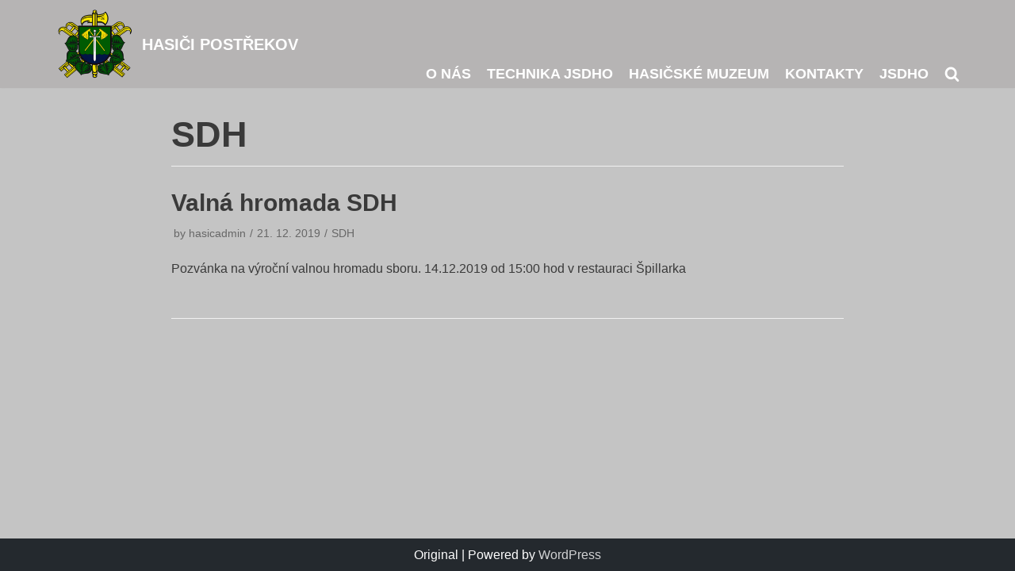

--- FILE ---
content_type: text/html; charset=UTF-8
request_url: http://www.hasicipostrekov.cz/category/sdh/
body_size: 8597
content:
<!DOCTYPE html>
<html lang="cs">

<head>
	<meta charset="UTF-8">
	<meta name="viewport" content="width=device-width, initial-scale=1, minimum-scale=1">
	<link rel="profile" href="http://gmpg.org/xfn/11">
		<title>SDH &#8211; HASIČI POSTŘEKOV</title>
<link rel='dns-prefetch' href='//kit.fontawesome.com' />
<link rel='dns-prefetch' href='//s.w.org' />
<link rel="alternate" type="application/rss+xml" title="HASIČI POSTŘEKOV &raquo; RSS zdroj" href="http://www.hasicipostrekov.cz/feed/" />
<link rel="alternate" type="application/rss+xml" title="HASIČI POSTŘEKOV &raquo; RSS komentářů" href="http://www.hasicipostrekov.cz/comments/feed/" />
<link rel="alternate" type="application/rss+xml" title="HASIČI POSTŘEKOV &raquo; RSS pro rubriku SDH" href="http://www.hasicipostrekov.cz/category/sdh/feed/" />
		<script type="text/javascript">
			window._wpemojiSettings = {"baseUrl":"https:\/\/s.w.org\/images\/core\/emoji\/12.0.0-1\/72x72\/","ext":".png","svgUrl":"https:\/\/s.w.org\/images\/core\/emoji\/12.0.0-1\/svg\/","svgExt":".svg","source":{"concatemoji":"http:\/\/www.hasicipostrekov.cz\/wp-includes\/js\/wp-emoji-release.min.js?ver=5.3.20"}};
			!function(e,a,t){var n,r,o,i=a.createElement("canvas"),p=i.getContext&&i.getContext("2d");function s(e,t){var a=String.fromCharCode;p.clearRect(0,0,i.width,i.height),p.fillText(a.apply(this,e),0,0);e=i.toDataURL();return p.clearRect(0,0,i.width,i.height),p.fillText(a.apply(this,t),0,0),e===i.toDataURL()}function c(e){var t=a.createElement("script");t.src=e,t.defer=t.type="text/javascript",a.getElementsByTagName("head")[0].appendChild(t)}for(o=Array("flag","emoji"),t.supports={everything:!0,everythingExceptFlag:!0},r=0;r<o.length;r++)t.supports[o[r]]=function(e){if(!p||!p.fillText)return!1;switch(p.textBaseline="top",p.font="600 32px Arial",e){case"flag":return s([127987,65039,8205,9895,65039],[127987,65039,8203,9895,65039])?!1:!s([55356,56826,55356,56819],[55356,56826,8203,55356,56819])&&!s([55356,57332,56128,56423,56128,56418,56128,56421,56128,56430,56128,56423,56128,56447],[55356,57332,8203,56128,56423,8203,56128,56418,8203,56128,56421,8203,56128,56430,8203,56128,56423,8203,56128,56447]);case"emoji":return!s([55357,56424,55356,57342,8205,55358,56605,8205,55357,56424,55356,57340],[55357,56424,55356,57342,8203,55358,56605,8203,55357,56424,55356,57340])}return!1}(o[r]),t.supports.everything=t.supports.everything&&t.supports[o[r]],"flag"!==o[r]&&(t.supports.everythingExceptFlag=t.supports.everythingExceptFlag&&t.supports[o[r]]);t.supports.everythingExceptFlag=t.supports.everythingExceptFlag&&!t.supports.flag,t.DOMReady=!1,t.readyCallback=function(){t.DOMReady=!0},t.supports.everything||(n=function(){t.readyCallback()},a.addEventListener?(a.addEventListener("DOMContentLoaded",n,!1),e.addEventListener("load",n,!1)):(e.attachEvent("onload",n),a.attachEvent("onreadystatechange",function(){"complete"===a.readyState&&t.readyCallback()})),(n=t.source||{}).concatemoji?c(n.concatemoji):n.wpemoji&&n.twemoji&&(c(n.twemoji),c(n.wpemoji)))}(window,document,window._wpemojiSettings);
		</script>
		<style type="text/css">
img.wp-smiley,
img.emoji {
	display: inline !important;
	border: none !important;
	box-shadow: none !important;
	height: 1em !important;
	width: 1em !important;
	margin: 0 .07em !important;
	vertical-align: -0.1em !important;
	background: none !important;
	padding: 0 !important;
}
</style>
	<link rel='stylesheet' id='wp-block-library-css'  href='http://www.hasicipostrekov.cz/wp-includes/css/dist/block-library/style.min.css?ver=5.3.20' type='text/css' media='all' />
<link rel='stylesheet' id='contact-form-7-css'  href='http://www.hasicipostrekov.cz/wp-content/plugins/contact-form-7/includes/css/styles.css?ver=5.1.6' type='text/css' media='all' />
<link rel='stylesheet' id='easy-facebook-likebox-plugin-styles-css'  href='http://www.hasicipostrekov.cz/wp-content/plugins/easy-facebook-likebox/easy-facebook-likebox/public/assets/css/public.css?ver=5.2.3' type='text/css' media='all' />
<link rel='stylesheet' id='easy-facebook-likebox-animate-css'  href='http://www.hasicipostrekov.cz/wp-content/plugins/easy-facebook-likebox/easy-facebook-likebox/public/assets/css/animate.css?ver=5.2.3' type='text/css' media='all' />
<link rel='stylesheet' id='easy-facebook-likebox-popup-styles-css'  href='http://www.hasicipostrekov.cz/wp-content/plugins/easy-facebook-likebox/easy-facebook-likebox/public/assets/popup/magnific-popup.css?ver=5.2.3' type='text/css' media='all' />
<link rel='stylesheet' id='ffwd_frontend-css'  href='http://www.hasicipostrekov.cz/wp-content/plugins/wd-facebook-feed/css/ffwd_frontend.css?ver=1.1.17' type='text/css' media='all' />
<link rel='stylesheet' id='ffwd_fonts-css'  href='http://www.hasicipostrekov.cz/wp-content/plugins/wd-facebook-feed/css/fonts.css?ver=1.1.17' type='text/css' media='all' />
<link rel='stylesheet' id='ffwd_mCustomScrollbar-css'  href='http://www.hasicipostrekov.cz/wp-content/plugins/wd-facebook-feed/css/jquery.mCustomScrollbar.css?ver=1.1.17' type='text/css' media='all' />
<link rel='stylesheet' id='neve-style-css'  href='http://www.hasicipostrekov.cz/wp-content/themes/neve/style.min.css?ver=2.5.4' type='text/css' media='all' />
<style id='neve-style-inline-css' type='text/css'>
body, .site-title{font-size:15px;line-height:1.6;letter-spacing:0px;}body, .site-title{font-weight:500;text-transform:none;}h1:not(.site-title), .single h1.entry-title{font-size:25px;}h1:not(.site-title), .single h1.entry-title{font-weight:800;}h1:not(.site-title), .single h1.entry-title{text-transform:none;}h1:not(.site-title), .single h1.entry-title{line-height:1.6;}h2{font-size:22px;}h2{font-weight:800;}h2{text-transform:none;}h2{line-height:1.6;}h3{font-size:20px;}h3{font-weight:800;}h3{text-transform:none;}h4{font-size:18px;}h4{font-weight:800;}h4{text-transform:none;}h5{font-size:16px;}h5{font-weight:800;}h5{text-transform:none;}h6{font-size:0.75em;}h6{font-weight:800;}h6{text-transform:none;}.container{max-width:748px;}a{color:#0366d6;}.nv-loader{border-color:#0366d6;}a:hover, a:focus{color:#005bf7;}body, .entry-title a, .entry-title a:hover, .entry-title a:focus{color:#3a3a3a;}.has-white-background-color{background-color:#ffffff!important;}.has-white-color{color:#ffffff!important;}.has-black-background-color{background-color:#000000!important;}.has-black-color{color:#000000!important;}.has-neve-button-color-background-color{background-color:#39b061!important;}.has-neve-button-color-color{color:#39b061!important;}.has-neve-link-color-background-color{background-color:#0366d6!important;}.has-neve-link-color-color{color:#0366d6!important;}.has-neve-link-hover-color-background-color{background-color:#005bf7!important;}.has-neve-link-hover-color-color{color:#005bf7!important;}.has-neve-text-color-background-color{background-color:#3a3a3a!important;}.has-neve-text-color-color{color:#3a3a3a!important;}.nv-tags-list a{color:#a10303;}.nv-tags-list a{border-color:#a10303;} .button.button-primary, button, input[type=button], .btn, input[type="submit"], /* Buttons in navigation */ ul[id^="nv-primary-navigation"] li.button.button-primary > a, .menu li.button.button-primary > a{background-color:#a10303;} .button.button-primary, button, input[type=button], .btn, input[type="submit"], /* Buttons in navigation */ ul[id^="nv-primary-navigation"] li.button.button-primary > a, .menu li.button.button-primary > a{color:#ffffff;}.nv-tags-list a:hover{border-color:#0366d6;} .button.button-primary:hover, .nv-tags-list a:hover, ul[id^="nv-primary-navigation"] li.button.button-primary > a:hover, .menu li.button.button-primary > a:hover{background-color:#0366d6;} .button.button-primary:hover, .nv-tags-list a:hover, ul[id^="nv-primary-navigation"] li.button.button-primary > a:hover, .menu li.button.button-primary > a:hover{color:#ffffff;}.button.button-primary, button, input[type=button], .btn, input[type="submit"]:not(.search-submit), /* Buttons in navigation */ ul[id^="nv-primary-navigation"] li.button.button-primary > a, .menu li.button.button-primary > a{border-radius:3px;} .button.button-secondary, #comments input[type="submit"]{color:#676767;}.button.button-secondary, #comments input[type="submit"]{border-color:#676767;} .button.button-secondary:hover, #comments input[type="submit"]:hover{color:#676767;}.button.button-secondary:hover, #comments input[type="submit"]:hover{border-color:#676767;}.button.button-secondary, #comments input[type="submit"]{border-radius:3px;}.button.button-secondary, #comments input[type="submit"]{border:1px solid;border-width:1px;}@media(min-width: 576px){body, .site-title{font-size:16px;line-height:1.6;letter-spacing:0px;}h1:not(.site-title), .single h1.entry-title{font-size:30px;}h1:not(.site-title), .single h1.entry-title{line-height:1.6;}h2{font-size:22px;}h2{line-height:1.6;}h3{font-size:18px;}h4{font-size:16px;}h5{font-size:14px;}h6{font-size:0.75em;}.container{max-width:992px;}}@media(min-width: 960px){body, .site-title{font-size:16px;line-height:1.6;letter-spacing:0px;}h1:not(.site-title), .single h1.entry-title{font-size:45px;}h1:not(.site-title), .single h1.entry-title{line-height:1.6;}h2{font-size:30px;}h2{line-height:1.7;}h3{font-size:23px;}h4{font-size:18px;}h5{font-size:16px;}h6{font-size:14px;}.container{max-width:1170px;}.neve-main > .archive-container .nv-index-posts.col{max-width:75%;}.neve-main > .archive-container .nv-sidebar-wrap{max-width:25%;}.caret-wrap{border-color:transparent;}}.hfg_header .header-top-inner,.hfg_header .header-top-inner.dark-mode,.hfg_header .header-top-inner.light-mode { } @media (max-width: 576px) { .header-main-inner { height: auto; } .builder-item--logo .site-logo img { max-width: 120px; } .builder-item--logo .site-logo { padding-top: 10px; padding-right: 0px; padding-bottom: 10px; padding-left: 0px; } .builder-item--logo { margin-top: 0px; margin-right: 0px; margin-bottom: 0px; margin-left: 0px; } .builder-item--nav-icon .navbar-toggle { padding-top: 10px; padding-right: 15px; padding-bottom: 10px; padding-left: 15px; } .builder-item--nav-icon { margin-top: 0px; margin-right: 0px; margin-bottom: 0px; margin-left: 0px; } .builder-item--primary-menu li > a { font-size: 1em; line-height: 1.6; letter-spacing: 0px; } .builder-item--primary-menu li > a svg { height: 1em; width: 1em; } .builder-item--primary-menu { padding-top: 0px; padding-right: 0px; padding-bottom: 0px; padding-left: 0px; margin-top: 0px; margin-right: 0px; margin-bottom: 0px; margin-left: 0px; } .builder-item--button_base > .component-wrap > .button.button-primary:first-child { padding-top: 8px; padding-right: 12px; padding-bottom: 8px; padding-left: 12px; } .builder-item--button_base { margin-top: 0px; margin-right: 0px; margin-bottom: 0px; margin-left: 0px; } .builder-item--custom_html { font-size: 1em; line-height: 1.6; letter-spacing: 0px; padding-top: 0px; padding-right: 0px; padding-bottom: 0px; padding-left: 0px; margin-top: 0px; margin-right: 0px; margin-bottom: 0px; margin-left: 0px; } .builder-item--custom_html svg { height: 1em; width: 1em; } .builder-item--header_search { padding-top: 0px; padding-right: 0px; padding-bottom: 0px; padding-left: 0px; margin-top: 0px; margin-right: 0px; margin-bottom: 0px; margin-left: 0px; } .builder-item--header_search_responsive { padding-top: 0px; padding-right: 10px; padding-bottom: 0px; padding-left: 10px; margin-top: 0px; margin-right: 0px; margin-bottom: 0px; margin-left: 0px; } .builder-item--secondary-menu #secondary-menu li > a { font-size: 1em; line-height: 1.6; letter-spacing: 0px; } .builder-item--secondary-menu #secondary-menu li > a svg { height: 1em; width: 1em; } .builder-item--secondary-menu { padding-top: 0px; padding-right: 0px; padding-bottom: 0px; padding-left: 0px; margin-top: 0px; margin-right: 0px; margin-bottom: 0px; margin-left: 0px; } .builder-item--footer-one-widgets { padding-top: 0px; padding-right: 0px; padding-bottom: 0px; padding-left: 0px; margin-top: 0px; margin-right: 0px; margin-bottom: 0px; margin-left: 0px; } .builder-item--footer-two-widgets { padding-top: 0px; padding-right: 0px; padding-bottom: 0px; padding-left: 0px; margin-top: 0px; margin-right: 0px; margin-bottom: 0px; margin-left: 0px; } .builder-item--footer-three-widgets { padding-top: 0px; padding-right: 0px; padding-bottom: 0px; padding-left: 0px; margin-top: 0px; margin-right: 0px; margin-bottom: 0px; margin-left: 0px; } .builder-item--footer-four-widgets { padding-top: 0px; padding-right: 0px; padding-bottom: 0px; padding-left: 0px; margin-top: 0px; margin-right: 0px; margin-bottom: 0px; margin-left: 0px; } .builder-item--footer-menu li > a { font-size: 1em; line-height: 1.6; letter-spacing: 0px; } .builder-item--footer-menu li > a svg { height: 1em; width: 1em; } .builder-item--footer-menu { padding-top: 0px; padding-right: 0px; padding-bottom: 0px; padding-left: 0px; margin-top: 0px; margin-right: 0px; margin-bottom: 0px; margin-left: 0px; } .builder-item--footer_copyright { font-size: 1em; line-height: 1.6; letter-spacing: 0px; padding-top: 0px; padding-right: 0px; padding-bottom: 0px; padding-left: 0px; margin-top: 0px; margin-right: 0px; margin-bottom: 0px; margin-left: 0px; } .builder-item--footer_copyright svg { height: 1em; width: 1em; } } @media (min-width: 576px) { .header-main-inner { height: auto; } .builder-item--logo .site-logo img { max-width: 120px; } .builder-item--logo .site-logo { padding-top: 10px; padding-right: 0px; padding-bottom: 10px; padding-left: 0px; } .builder-item--logo { margin-top: 0px; margin-right: 0px; margin-bottom: 0px; margin-left: 0px; } .builder-item--nav-icon .navbar-toggle { padding-top: 10px; padding-right: 15px; padding-bottom: 10px; padding-left: 15px; } .builder-item--nav-icon { margin-top: 0px; margin-right: 0px; margin-bottom: 0px; margin-left: 0px; } .builder-item--primary-menu li > a { font-size: 1em; line-height: 1.6; letter-spacing: 0px; } .builder-item--primary-menu li > a svg { height: 1em; width: 1em; } .builder-item--primary-menu { padding-top: 0px; padding-right: 0px; padding-bottom: 0px; padding-left: 0px; margin-top: 0px; margin-right: 0px; margin-bottom: 0px; margin-left: 0px; } .builder-item--button_base > .component-wrap > .button.button-primary:first-child { padding-top: 8px; padding-right: 12px; padding-bottom: 8px; padding-left: 12px; } .builder-item--button_base { margin-top: 0px; margin-right: 0px; margin-bottom: 0px; margin-left: 0px; } .builder-item--custom_html { font-size: 1em; line-height: 1.6; letter-spacing: 0px; padding-top: 0px; padding-right: 0px; padding-bottom: 0px; padding-left: 0px; margin-top: 0px; margin-right: 0px; margin-bottom: 0px; margin-left: 0px; } .builder-item--custom_html svg { height: 1em; width: 1em; } .builder-item--header_search { padding-top: 0px; padding-right: 0px; padding-bottom: 0px; padding-left: 0px; margin-top: 0px; margin-right: 0px; margin-bottom: 0px; margin-left: 0px; } .builder-item--header_search_responsive { padding-top: 0px; padding-right: 10px; padding-bottom: 0px; padding-left: 10px; margin-top: 0px; margin-right: 0px; margin-bottom: 0px; margin-left: 0px; } .builder-item--secondary-menu #secondary-menu li > a { font-size: 1em; line-height: 1.6; letter-spacing: 0px; } .builder-item--secondary-menu #secondary-menu li > a svg { height: 1em; width: 1em; } .builder-item--secondary-menu { padding-top: 0px; padding-right: 0px; padding-bottom: 0px; padding-left: 0px; margin-top: 0px; margin-right: 0px; margin-bottom: 0px; margin-left: 0px; } .builder-item--footer-one-widgets { padding-top: 0px; padding-right: 0px; padding-bottom: 0px; padding-left: 0px; margin-top: 0px; margin-right: 0px; margin-bottom: 0px; margin-left: 0px; } .builder-item--footer-two-widgets { padding-top: 0px; padding-right: 0px; padding-bottom: 0px; padding-left: 0px; margin-top: 0px; margin-right: 0px; margin-bottom: 0px; margin-left: 0px; } .builder-item--footer-three-widgets { padding-top: 0px; padding-right: 0px; padding-bottom: 0px; padding-left: 0px; margin-top: 0px; margin-right: 0px; margin-bottom: 0px; margin-left: 0px; } .builder-item--footer-four-widgets { padding-top: 0px; padding-right: 0px; padding-bottom: 0px; padding-left: 0px; margin-top: 0px; margin-right: 0px; margin-bottom: 0px; margin-left: 0px; } .builder-item--footer-menu li > a { font-size: 1em; line-height: 1.6; letter-spacing: 0px; } .builder-item--footer-menu li > a svg { height: 1em; width: 1em; } .builder-item--footer-menu { padding-top: 0px; padding-right: 0px; padding-bottom: 0px; padding-left: 0px; margin-top: 0px; margin-right: 0px; margin-bottom: 0px; margin-left: 0px; } .builder-item--footer_copyright { font-size: 1em; line-height: 1.6; letter-spacing: 0px; padding-top: 0px; padding-right: 0px; padding-bottom: 0px; padding-left: 0px; margin-top: 0px; margin-right: 0px; margin-bottom: 0px; margin-left: 0px; } .builder-item--footer_copyright svg { height: 1em; width: 1em; } } @media (min-width: 961px) { .header-main-inner { height: 111px; } .builder-item--logo .site-logo img { max-width: 99px; } .builder-item--logo .site-logo { padding-top: 10px; padding-right: 0px; padding-bottom: 10px; padding-left: 0px; } .builder-item--logo { margin-top: 0px; margin-right: 0px; margin-bottom: 0px; margin-left: 0px; } .builder-item--nav-icon .navbar-toggle { padding-top: 10px; padding-right: 15px; padding-bottom: 10px; padding-left: 15px; } .builder-item--nav-icon { margin-top: 0px; margin-right: 0px; margin-bottom: 0px; margin-left: 0px; } .builder-item--primary-menu li > a { font-size: 1.1em; line-height: 1.6; letter-spacing: 0px; } .builder-item--primary-menu li > a svg { height: 1.1em; width: 1.1em; } .builder-item--primary-menu { padding-top: 10%; padding-right: 0%; padding-bottom: 0%; padding-left: 5%; margin-top: 0px; margin-right: 0px; margin-bottom: 0px; margin-left: 0px; } .builder-item--button_base > .component-wrap > .button.button-primary:first-child { padding-top: 8px; padding-right: 12px; padding-bottom: 8px; padding-left: 12px; } .builder-item--button_base { margin-top: 0px; margin-right: 0px; margin-bottom: 0px; margin-left: 0px; } .builder-item--custom_html { font-size: 1em; line-height: 1.6; letter-spacing: 0px; padding-top: 0px; padding-right: 0px; padding-bottom: 0px; padding-left: 0px; margin-top: 0px; margin-right: 0px; margin-bottom: 0px; margin-left: 0px; } .builder-item--custom_html svg { height: 1em; width: 1em; } .builder-item--header_search { padding-top: 0px; padding-right: 0px; padding-bottom: 0px; padding-left: 0px; margin-top: 0px; margin-right: 0px; margin-bottom: 0px; margin-left: 0px; } .builder-item--header_search_responsive { padding-top: 0px; padding-right: 10px; padding-bottom: 0px; padding-left: 10px; margin-top: 0px; margin-right: 0px; margin-bottom: 0px; margin-left: 0px; } .builder-item--secondary-menu #secondary-menu li > a { font-size: 1em; line-height: 1.6; letter-spacing: 0px; } .builder-item--secondary-menu #secondary-menu li > a svg { height: 1em; width: 1em; } .builder-item--secondary-menu { padding-top: 0px; padding-right: 0px; padding-bottom: 0px; padding-left: 0px; margin-top: 0px; margin-right: 0px; margin-bottom: 0px; margin-left: 0px; } .builder-item--footer-one-widgets { padding-top: 0px; padding-right: 0px; padding-bottom: 0px; padding-left: 0px; margin-top: 0px; margin-right: 0px; margin-bottom: 0px; margin-left: 0px; } .builder-item--footer-two-widgets { padding-top: 0px; padding-right: 0px; padding-bottom: 0px; padding-left: 0px; margin-top: 0px; margin-right: 0px; margin-bottom: 0px; margin-left: 0px; } .builder-item--footer-three-widgets { padding-top: 0px; padding-right: 0px; padding-bottom: 0px; padding-left: 0px; margin-top: 0px; margin-right: 0px; margin-bottom: 0px; margin-left: 0px; } .builder-item--footer-four-widgets { padding-top: 0px; padding-right: 0px; padding-bottom: 0px; padding-left: 0px; margin-top: 0px; margin-right: 0px; margin-bottom: 0px; margin-left: 0px; } .builder-item--footer-menu li > a { font-size: 1em; line-height: 1.6; letter-spacing: 0px; } .builder-item--footer-menu li > a svg { height: 1em; width: 1em; } .builder-item--footer-menu { padding-top: 0px; padding-right: 0px; padding-bottom: 0px; padding-left: 0px; margin-top: 0px; margin-right: 0px; margin-bottom: 0px; margin-left: 0px; } .builder-item--footer_copyright { font-size: 1em; line-height: 1.6; letter-spacing: 0px; padding-top: 0px; padding-right: 0px; padding-bottom: 0px; padding-left: 0px; margin-top: 0px; margin-right: 0px; margin-bottom: 0px; margin-left: 0px; } .builder-item--footer_copyright svg { height: 1em; width: 1em; } } .hfg_header .header-main-inner,.hfg_header .header-main-inner.dark-mode,.hfg_header .header-main-inner.light-mode { background-color: #b6b4b4; } .hfg_header .header-bottom-inner,.hfg_header .header-bottom-inner.dark-mode,.hfg_header .header-bottom-inner.light-mode { } .hfg_header .header-menu-sidebar .header-menu-sidebar-bg,.hfg_header .header-menu-sidebar .header-menu-sidebar-bg.dark-mode,.hfg_header .header-menu-sidebar .header-menu-sidebar-bg.light-mode { } .builder-item--nav-icon .navbar-toggle { border-radius: 3px; border: 1px solid; } .builder-item--primary-menu .nav-menu-primary > .primary-menu-ul li:not(.woocommerce-mini-cart-item) > a, .builder-item--primary-menu .nav-menu-primary > .primary-menu-ul li > a .caret-wrap .caret { color: #ffffff; } .builder-item--primary-menu .nav-menu-primary > .primary-menu-ul li:not(.woocommerce-mini-cart-item) > a:after { background-color: #0366d6; } .builder-item--primary-menu .nav-menu-primary > .primary-menu-ul li:not(.woocommerce-mini-cart-item):hover > a,.builder-item--primary-menu .nav-menu-primary > .primary-menu-ul li:hover > a > .caret-wrap .caret { color: #0366d6; } .builder-item--primary-menu .nav-menu-primary > .primary-menu-ul li.current-menu-item a, .builder-item--primary-menu .nav-menu-primary > .primary-menu-ul li.current-menu-item a .caret-wrap .caret { color: #0366d6; } .builder-item--primary-menu li > a { font-weight: 700; text-transform: uppercase; } .builder-item--button_base > .component-wrap > .button.button-primary:first-child { border-radius: 3px; } .builder-item--custom_html { font-weight: 500; text-transform: none; } .builder-item--header_search_responsive .nv-search > svg { width: 15px; height: 15px; } .builder-item--secondary-menu #secondary-menu li > a { font-weight: 500; text-transform: none; } .footer-top-inner,.footer-top-inner.dark-mode,.footer-top-inner.light-mode { } .footer-bottom-inner,.footer-bottom-inner.dark-mode,.footer-bottom-inner.light-mode { } .builder-item--footer-menu li > a { font-weight: 500; text-transform: none; } .builder-item--footer_copyright { font-weight: 500; text-transform: none; } 
</style>
<link rel='stylesheet' id='esf-fonts-css'  href='http://www.hasicipostrekov.cz/wp-content/plugins/easy-facebook-likebox/assets/css/esf-custom-fonts.css?ver=5.3.20' type='text/css' media='all' />
<link rel='stylesheet' id='font-awesome.min-css'  href='http://www.hasicipostrekov.cz/wp-content/plugins/easy-facebook-likebox//my-instagram-feed/assets/css/font-awesome.min.css?ver=5.3.20' type='text/css' media='all' />
<link rel='stylesheet' id='mif_style-css'  href='http://www.hasicipostrekov.cz/wp-content/plugins/easy-facebook-likebox//my-instagram-feed/assets/css/mif_style.css?ver=5.3.20' type='text/css' media='all' />
<script type='text/javascript' src='http://www.hasicipostrekov.cz/wp-includes/js/jquery/jquery.js?ver=1.12.4-wp'></script>
<script type='text/javascript' src='http://www.hasicipostrekov.cz/wp-includes/js/jquery/jquery-migrate.min.js?ver=1.4.1'></script>
<script type='text/javascript' src='http://www.hasicipostrekov.cz/wp-content/plugins/easy-facebook-likebox/easy-facebook-likebox/public/assets/popup/jquery.magnific-popup.min.js?ver=5.2.3'></script>
<script type='text/javascript' src='http://www.hasicipostrekov.cz/wp-content/plugins/easy-facebook-likebox/easy-facebook-likebox/public/assets/js/jquery.cookie.js?ver=5.2.3'></script>
<script type='text/javascript'>
/* <![CDATA[ */
var public_ajax = {"ajax_url":"http:\/\/www.hasicipostrekov.cz\/wp-admin\/admin-ajax.php","efbl_is_fb_pro":""};
/* ]]> */
</script>
<script type='text/javascript' src='http://www.hasicipostrekov.cz/wp-content/plugins/easy-facebook-likebox/easy-facebook-likebox/public/assets/js/public.js?ver=5.2.3'></script>
<script type='text/javascript'>
/* <![CDATA[ */
var ffwd_frontend_text = {"comment_reply":"Reply","view":"View","more_comments":"more comments","year":"year","years":"years","hour":"hour","hours":"hours","months":"months","month":"month","weeks":"weeks","week":"week","days":"days","day":"day","minutes":"minutes","minute":"minute","seconds":"seconds","second":"second","ago":"ago","ajax_url":"http:\/\/www.hasicipostrekov.cz\/wp-admin\/admin-ajax.php","and":"and","others":"others"};
/* ]]> */
</script>
<script type='text/javascript' src='http://www.hasicipostrekov.cz/wp-content/plugins/wd-facebook-feed/js/ffwd_frontend.js?ver=1.1.17'></script>
<script type='text/javascript' src='http://www.hasicipostrekov.cz/wp-content/plugins/wd-facebook-feed/js/jquery.mobile.js?ver=1.1.17'></script>
<script type='text/javascript' src='http://www.hasicipostrekov.cz/wp-content/plugins/wd-facebook-feed/js/jquery.mCustomScrollbar.concat.min.js?ver=1.1.17'></script>
<script type='text/javascript' src='http://www.hasicipostrekov.cz/wp-content/plugins/wd-facebook-feed/js/jquery.fullscreen-0.4.1.js?ver=0.4.1'></script>
<script type='text/javascript'>
/* <![CDATA[ */
var ffwd_objectL10n = {"ffwd_field_required":"field is required.","ffwd_mail_validation":"This is not a valid email address.","ffwd_search_result":"There are no images matching your search."};
/* ]]> */
</script>
<script type='text/javascript' src='http://www.hasicipostrekov.cz/wp-content/plugins/wd-facebook-feed/js/ffwd_gallery_box.js?ver=1.1.17'></script>
<script type='text/javascript' src='https://kit.fontawesome.com/aab9a11966.js?ver=5.3.20'></script>
<script type='text/javascript'>
/* <![CDATA[ */
var mif = {"ajax_url":"http:\/\/www.hasicipostrekov.cz\/wp-admin\/admin-ajax.php","version":"free"};
/* ]]> */
</script>
<script type='text/javascript' src='http://www.hasicipostrekov.cz/wp-content/plugins/easy-facebook-likebox//my-instagram-feed/assets/js/mif-custom.js?ver=1'></script>
<link rel='https://api.w.org/' href='http://www.hasicipostrekov.cz/wp-json/' />
<link rel="EditURI" type="application/rsd+xml" title="RSD" href="http://www.hasicipostrekov.cz/xmlrpc.php?rsd" />
<link rel="wlwmanifest" type="application/wlwmanifest+xml" href="http://www.hasicipostrekov.cz/wp-includes/wlwmanifest.xml" /> 
<meta name="generator" content="WordPress 5.3.20" />
<style type="text/css">.recentcomments a{display:inline !important;padding:0 !important;margin:0 !important;}</style><style type="text/css"> .mif_wrap .feed_type_video  .video_icon { background-image:url( http://www.hasicipostrekov.cz/wp-includes/js/mediaelement/mejs-controls.svg); } .mif_wrap.mif_skin_65 .mif_feeds_holder .mif_grid_layout  { width: calc(92% / 3); } .mif_wrap.mif_skin_65 .mif_feeds_holder .mif_grid_layout { height: 317px; } .mif_wrap.mif_skin_65 .mif_header_main { display: none; } .mif_wrap.mif_skin_65 .mif_posts { display: block; } .mif_wrap.mif_skin_65 .mif_followers { display: block; } .mif_wrap.mif_skin_65 .mif_bio { display: block; } .mif_wrap.mif_skin_65 .mif_follow_btn { display: inline-block; } .mif_wrap.mif_skin_65 .mif_load_feeds { display: inline-block; } .mif_wrap.mif_skin_65 .mif_dp_wrap { display: block; } .mif_wrap.mif_skin_65 .mif_header_main .mif_header_title { font-size: 16px; } .mif_wrap.mif_skin_65 .mif_header_main .mif_posts,.mif_wrap.mif_skin_65 .mif_header_main .mif_followers { font-size: 16px; } .mif_wrap.mif_skin_65 .mif_bio { font-size: 14px; }.mif_wrap.mif_skin_65 .mif_header_main { background-color: #fff; } .mif_wrap.mif_skin_65 .mif_header_main, .mif_wrap.mif_skin_65 .mif_header_main .mif_posts, .mif_wrap.mif_skin_65 .mif_header_main .mif_followers, .mif_wrap.mif_skin_65 .mif_header_main .mif_bio, .mif_wrap.mif_skin_65 .mif_header_main .mif_header_title { color: #000; } .mif_wrap.mif_skin_65 .mif_fulls .icon, .mif_wrap.mif_skin_65 .mif_single:hover .mif_fulls .icon,
                 .mif_wrap.mif_skin_65 .mif_feed_popup .icon{ color: #fff!important; } .mif_wrap.mif_skin_65 .mif_single .mif_overlay, .mif_wrap.mif_skin_65 .mif_single .mif_fulls{ background-color: rgba(0,0,0,0.5); } .mif_wrap.mif_skin_65 .mif_single { margin-top: 5px; } .mif_wrap.mif_skin_65 .mif_single { margin-bottom: 5px; } .mif_wrap.mif_skin_65 .mif_single { margin-left: 5px; } .mif_wrap.mif_skin_65 .mif_single { margin-right: 5px; } .mif_wrap.mif_skin_65 .mif_fulls .icon { color: #fff; }</style><style type="text/css"> .efbl_feed_wraper.efbl_skin_69 .efbl_header { display: none; } .efbl_feed_wraper.efbl_skin_69 .efbl_header_meta .efbl_header_title { font-size: 16px; } .efbl_feed_wraper.efbl_skin_69  .efbl_likes,  .efbl_feed_wraper.efbl_skin_69  .efbl_story_meta .efbl_story_lnc_holder  .efbl_all_likes_wrap { display: inline-block; } .efbl_feed_wraper.efbl_skin_69  .efbl_shares { display: inline-block; } .efbl_feed_wraper.efbl_skin_69   .efbl_comments { display: inline-block; } .efbl_feed_wraper.efbl_skin_69 .mif_follow_btn { display: none; } .efbl_feed_wraper.efbl_skin_69 .efbl_fb_story#efblcf .efbl_story_text { display: block; } .efbl_feed_wraper.efbl_skin_69 .efbl_header .mif_header_title { font-size: 16px; } .efbl_feed_wraper.efbl_skin_69 .efbl_header .mif_posts,.efbl_feed_wraper.efbl_skin_69 .efbl_header .mif_followers { font-size: 16px; }.efbl_feed_wraper.efbl_skin_69 .efbl_header { background-color: transparent; } .efbl_feed_wraper.efbl_skin_69 .efbl_header, .efbl_feed_wraper.efbl_skin_69 .efbl_header .mif_posts, .efbl_feed_wraper.efbl_skin_69 .efbl_header .mif_followers, .efbl_feed_wraper.efbl_skin_69 .efbl_header .mif_bio, .efbl_feed_wraper.efbl_skin_69 .efbl_header .mif_header_title { color: #000; } .efbl_feed_wraper.efbl_skin_69 .efbl_read_more_link a { color: #000; } .efbl_feed_wraper.efbl_skin_69 .efbl_fb_story { background-color: transparent !important; } .efbl_feed_wraper.efbl_skin_69 .efbl_fb_story#efblcf { padding-top: 0px; } .efbl_feed_wraper.efbl_skin_69 .efbl_fb_story#efblcf {padding-bottom: 0px; } .efbl_feed_wraper.efbl_skin_69 .efbl_fb_story#efblcf { padding-left: 0px; } .efbl_feed_wraper.efbl_skin_69 .efbl_fb_story#efblcf {padding-right: 0px; } .efbl_feed_wraper.efbl_skin_69 .efbl_fb_story#efblcf { margin-top: 0px; } .efbl_feed_wraper.efbl_skin_69 .efbl_fb_story#efblcf { margin-bottom: 20px; } .efbl_feed_wraper.efbl_skin_69 .efbl_fb_story#efblcf { margin-left: 0px; } .efbl_feed_wraper.efbl_skin_69 .efbl_fb_story#efblcf {margin-right: 0px; } .efbl_feed_wraper.efbl_skin_67 .efbl_header { display: none; } .efbl_feed_wraper.efbl_skin_67 .efbl_header_meta .efbl_header_title { font-size: 16px; } .efbl_feed_wraper.efbl_skin_67  .efbl_likes,  .efbl_feed_wraper.efbl_skin_67  .efbl_story_meta .efbl_story_lnc_holder  .efbl_all_likes_wrap { display: inline-block; } .efbl_feed_wraper.efbl_skin_67  .efbl_shares { display: inline-block; } .efbl_feed_wraper.efbl_skin_67   .efbl_comments { display: inline-block; } .efbl_feed_wraper.efbl_skin_67 .mif_follow_btn { display: none; } .efbl_feed_wraper.efbl_skin_67 .efbl_fb_story#efblcf .efbl_story_text { display: block; } .efbl_feed_wraper.efbl_skin_67 .efbl_header .mif_header_title { font-size: 16px; } .efbl_feed_wraper.efbl_skin_67 .efbl_header .mif_posts,.efbl_feed_wraper.efbl_skin_67 .efbl_header .mif_followers { font-size: 16px; }.efbl_feed_wraper.efbl_skin_67 .efbl_header { background-color: transparent; } .efbl_feed_wraper.efbl_skin_67 .efbl_header, .efbl_feed_wraper.efbl_skin_67 .efbl_header .mif_posts, .efbl_feed_wraper.efbl_skin_67 .efbl_header .mif_followers, .efbl_feed_wraper.efbl_skin_67 .efbl_header .mif_bio, .efbl_feed_wraper.efbl_skin_67 .efbl_header .mif_header_title { color: #000; } .efbl_feed_wraper.efbl_skin_67 .efbl_read_more_link a { color: #000; } .efbl_feed_wraper.efbl_skin_67 .efbl_fb_story { background-color: transparent !important; } .efbl_feed_wraper.efbl_skin_67 .efbl_fb_story#efblcf { padding-top: 0px; } .efbl_feed_wraper.efbl_skin_67 .efbl_fb_story#efblcf {padding-bottom: 0px; } .efbl_feed_wraper.efbl_skin_67 .efbl_fb_story#efblcf { padding-left: 0px; } .efbl_feed_wraper.efbl_skin_67 .efbl_fb_story#efblcf {padding-right: 0px; } .efbl_feed_wraper.efbl_skin_67 .efbl_fb_story#efblcf { margin-top: 0px; } .efbl_feed_wraper.efbl_skin_67 .efbl_fb_story#efblcf { margin-bottom: 20px; } .efbl_feed_wraper.efbl_skin_67 .efbl_fb_story#efblcf { margin-left: 0px; } .efbl_feed_wraper.efbl_skin_67 .efbl_fb_story#efblcf {margin-right: 0px; } .efbl_feed_wraper.efbl_skin_68 .efbl_header { display: none; } .efbl_feed_wraper.efbl_skin_68 .efbl_header_meta .efbl_header_title { font-size: 16px; } .efbl_feed_wraper.efbl_skin_68  .efbl_likes,  .efbl_feed_wraper.efbl_skin_68  .efbl_story_meta .efbl_story_lnc_holder  .efbl_all_likes_wrap { display: inline-block; } .efbl_feed_wraper.efbl_skin_68  .efbl_shares { display: inline-block; } .efbl_feed_wraper.efbl_skin_68   .efbl_comments { display: inline-block; } .efbl_feed_wraper.efbl_skin_68 .mif_follow_btn { display: none; } .efbl_feed_wraper.efbl_skin_68 .efbl_fb_story#efblcf .efbl_story_text { display: block; } .efbl_feed_wraper.efbl_skin_68 .efbl_header .mif_header_title { font-size: 16px; } .efbl_feed_wraper.efbl_skin_68 .efbl_header .mif_posts,.efbl_feed_wraper.efbl_skin_68 .efbl_header .mif_followers { font-size: 16px; }.efbl_feed_wraper.efbl_skin_68 .efbl_header { background-color: transparent; } .efbl_feed_wraper.efbl_skin_68 .efbl_header, .efbl_feed_wraper.efbl_skin_68 .efbl_header .mif_posts, .efbl_feed_wraper.efbl_skin_68 .efbl_header .mif_followers, .efbl_feed_wraper.efbl_skin_68 .efbl_header .mif_bio, .efbl_feed_wraper.efbl_skin_68 .efbl_header .mif_header_title { color: #000; } .efbl_feed_wraper.efbl_skin_68 .efbl_read_more_link a { color: #000; } .efbl_feed_wraper.efbl_skin_68 .efbl_fb_story { background-color: transparent !important; } .efbl_feed_wraper.efbl_skin_68 .efbl_fb_story#efblcf { padding-top: 0px; } .efbl_feed_wraper.efbl_skin_68 .efbl_fb_story#efblcf {padding-bottom: 0px; } .efbl_feed_wraper.efbl_skin_68 .efbl_fb_story#efblcf { padding-left: 0px; } .efbl_feed_wraper.efbl_skin_68 .efbl_fb_story#efblcf {padding-right: 0px; } .efbl_feed_wraper.efbl_skin_68 .efbl_fb_story#efblcf { margin-top: 0px; } .efbl_feed_wraper.efbl_skin_68 .efbl_fb_story#efblcf { margin-bottom: 20px; } .efbl_feed_wraper.efbl_skin_68 .efbl_fb_story#efblcf { margin-left: 0px; } .efbl_feed_wraper.efbl_skin_68 .efbl_fb_story#efblcf {margin-right: 0px; }</style><style type="text/css" id="custom-background-css">
body.custom-background { background-color: #c4c4c4; }
</style>
			<style type="text/css" id="wp-custom-css">
			








 Historie Muzea hasičské techniky v Postřekově se začala psát v roce 1999, kdy se v rámci příprav na 105. výročí založení našeho sboru začala v hlavách několika místních nadšenců (nejen z řad našeho sboru) rodit myšlenka na založení muzea. V té době už sbor disponoval historickou motorovou stříkačkou firmy Stratílek. Slovo dalo slovo a netrvalo dlouho a během krátké doby se podařilo shromáždit několik dalších exponátů, které tak vytvořily základ celé expozice (pozn.: naši veteráni se s některými z nich dodnes zúčastňují hasičských soutěží). Nikdo netušil, že sbírka zanedlouho přesáhne hranice domažlického okresu a dokonce i kraje. Většinu exponátů získalo muzeum darem nebo za symbolický finanční obnos, část exponátů byla do muzea zapůjčena. 







 V současné době sídlí muzeum ve dvou budovách – staré hasičské zbrojnici, kde je umístěna expozice ručních stříkaček a v budově bývalé kotelny základní školy. Zde jsou k vidění motorové stříkačky a hasičská výzbroj. Sbírky aktuálně zahrnují 24 motorových stříkaček, 6 stříkaček rOtevírací doba: po telefonické dohoděučních (z toho 3 tažené koňmi), jednu stříkačku parní a tři hasičské automobily. (většina techniky je plně funkční). K vidění jsou také další součásti historické hasičské výstroje a výzbroje.    



















Otevírací doba: po telefonické dohodě



tel.: +420 732 509 319



tel.: +420 ...........



info (zavinac) hasicipostrekov.cz








		</style>
		</head>

<body class="archive category category-sdh category-4 custom-background wp-custom-logo nv-sidebar-full-width menu_sidebar_slide_left elementor-default" >
<div class="wrapper">
	<header class="header" role="banner">
		<a class="neve-skip-link show-on-focus" href="#content" tabindex="0">
			Skip to content		</a>
		<div id="header-grid"  class="hfg_header site-header">
	
<nav class="header--row header-main hide-on-mobile hide-on-tablet layout-full-contained nv-navbar header--row"
	data-row-id="main" data-show-on="desktop">

	<div
		class="header--row-inner header-main-inner dark-mode">
		<div class="container">
			<div
				class="row row--wrapper"
				data-section="hfg_header_layout_main" >
				<div class="builder-item hfg-item-first col-4 col-md-4 col-sm-4 hfg-item-left"><div class="item--inner builder-item--logo"
		data-section="title_tagline"
		data-item-id="logo">
	<div class="site-logo">
	<a class="brand" href="http://www.hasicipostrekov.cz/" title="HASIČI POSTŘEKOV"
			aria-label="HASIČI POSTŘEKOV">
		<div class="title-with-logo"><img src="http://www.hasicipostrekov.cz/wp-content/uploads/2019/12/cropped-SDH_znak-6.png" alt=""><div class="nv-title-tagline-wrap"><p class="site-title">HASIČI POSTŘEKOV</p></div></div>	</a>
</div>

	</div>

</div><div class="builder-item hfg-item-last col-8 col-md-8 col-sm-8 hfg-item-right"><div class="item--inner builder-item--primary-menu has_menu"
		data-section="header_menu_primary"
		data-item-id="primary-menu">
	<div class="nv-nav-wrap">
	<div role="navigation" class="style-border-top nav-menu-primary"
			aria-label="Primary Menu">

		<ul id="nv-primary-navigation-main" class="primary-menu-ul"><li id="menu-item-18" class="menu-item menu-item-type-post_type menu-item-object-page menu-item-18"><a href="http://www.hasicipostrekov.cz/o-nas/">O nás</a></li>
<li id="menu-item-79" class="menu-item menu-item-type-post_type menu-item-object-page menu-item-79"><a href="http://www.hasicipostrekov.cz/jsdho/technika-jsdho/">Technika JSDHO</a></li>
<li id="menu-item-40" class="menu-item menu-item-type-post_type menu-item-object-page menu-item-40"><a href="http://www.hasicipostrekov.cz/hasicske-muzeum/">Hasičské muzeum</a></li>
<li id="menu-item-643" class="menu-item menu-item-type-post_type menu-item-object-page menu-item-643"><a href="http://www.hasicipostrekov.cz/d41d8-neve-energy-panels-contact/">Kontakty</a></li>
<li id="menu-item-668" class="menu-item menu-item-type-post_type menu-item-object-page menu-item-668"><a href="http://www.hasicipostrekov.cz/elementor-317/">JSDHO</a></li>
<li class="menu-item-nav-search" id="nv-menu-item-search" tabindex="0" aria-label="search"><a class="nv-nav-search-icon"><span class="nv-icon nv-search" >
				<svg width="15" height="15" viewBox="0 0 1792 1792" xmlns="http://www.w3.org/2000/svg"><path d="M1216 832q0-185-131.5-316.5t-316.5-131.5-316.5 131.5-131.5 316.5 131.5 316.5 316.5 131.5 316.5-131.5 131.5-316.5zm512 832q0 52-38 90t-90 38q-54 0-90-38l-343-342q-179 124-399 124-143 0-273.5-55.5t-225-150-150-225-55.5-273.5 55.5-273.5 150-225 225-150 273.5-55.5 273.5 55.5 225 150 150 225 55.5 273.5q0 220-124 399l343 343q37 37 37 90z"/></svg>
			</span></a><div class="nv-nav-search"><form role="search" method="get" class="search-form" action="http://www.hasicipostrekov.cz/">
				<label>
					<span class="screen-reader-text">Vyhledávání</span>
					<input type="search" class="search-field" placeholder="Hledat &hellip;" value="" name="s" />
				</label>
				<input type="submit" class="search-submit" value="Hledat" />
			<div class="nv-search-icon-wrap"><span class="nv-icon nv-search" >
				<svg width="15" height="15" viewBox="0 0 1792 1792" xmlns="http://www.w3.org/2000/svg"><path d="M1216 832q0-185-131.5-316.5t-316.5-131.5-316.5 131.5-131.5 316.5 131.5 316.5 316.5 131.5 316.5-131.5 131.5-316.5zm512 832q0 52-38 90t-90 38q-54 0-90-38l-343-342q-179 124-399 124-143 0-273.5-55.5t-225-150-150-225-55.5-273.5 55.5-273.5 150-225 225-150 273.5-55.5 273.5 55.5 225 150 150 225 55.5 273.5q0 220-124 399l343 343q37 37 37 90z"/></svg>
			</span></div></form></div></li></ul>	</div>
</div>

	</div>

</div>							</div>
		</div>
	</div>
</nav>


<nav class="header--row header-main hide-on-desktop layout-full-contained nv-navbar header--row"
	data-row-id="main" data-show-on="mobile">

	<div
		class="header--row-inner header-main-inner dark-mode">
		<div class="container">
			<div
				class="row row--wrapper"
				data-section="hfg_header_layout_main" >
				<div class="builder-item hfg-item-first col-8 col-md-8 col-sm-8 hfg-item-left"><div class="item--inner builder-item--logo"
		data-section="title_tagline"
		data-item-id="logo">
	<div class="site-logo">
	<a class="brand" href="http://www.hasicipostrekov.cz/" title="HASIČI POSTŘEKOV"
			aria-label="HASIČI POSTŘEKOV">
		<div class="title-with-logo"><img src="http://www.hasicipostrekov.cz/wp-content/uploads/2019/12/cropped-SDH_znak-6.png" alt=""><div class="nv-title-tagline-wrap"><p class="site-title">HASIČI POSTŘEKOV</p></div></div>	</a>
</div>

	</div>

</div><div class="builder-item hfg-item-last col-4 col-md-4 col-sm-4 hfg-item-right"><div class="item--inner builder-item--nav-icon"
		data-section="header_menu_icon"
		data-item-id="nav-icon">
	<div class="menu-mobile-toggle item-button navbar-toggle-wrapper">
	<button class="navbar-toggle"
					aria-label="
			Navigation Menu			">
				<div class="bars">
			<span class="icon-bar"></span>
			<span class="icon-bar"></span>
			<span class="icon-bar"></span>
		</div>
		<span class="screen-reader-text">Toggle Navigation</span>
	</button>
</div> <!--.navbar-toggle-wrapper-->


	</div>

</div>							</div>
		</div>
	</div>
</nav>

<div id="header-menu-sidebar" class="header-menu-sidebar menu-sidebar-panel light-mode slide_left">
	<div id="header-menu-sidebar-bg" class="header-menu-sidebar-bg">
		<div class="close-sidebar-panel navbar-toggle-wrapper">
			<button class="navbar-toggle active" 					aria-label="
				Navigation Menu				">
				<div class="bars">
					<span class="icon-bar"></span>
					<span class="icon-bar"></span>
					<span class="icon-bar"></span>
				</div>
				<span class="screen-reader-text">
				Toggle Navigation					</span>
			</button>
		</div>
		<div id="header-menu-sidebar-inner" class="header-menu-sidebar-inner">
			<div class="builder-item hfg-item-last hfg-item-first col-12 col-md-12 col-sm-12 hfg-item-right"><div class="item--inner builder-item--primary-menu has_menu"
		data-section="header_menu_primary"
		data-item-id="primary-menu">
	<div class="nv-nav-wrap">
	<div role="navigation" class="style-border-top nav-menu-primary"
			aria-label="Primary Menu">

		<ul id="nv-primary-navigation-sidebar" class="primary-menu-ul"><li class="menu-item menu-item-type-post_type menu-item-object-page menu-item-18"><a href="http://www.hasicipostrekov.cz/o-nas/">O nás</a></li>
<li class="menu-item menu-item-type-post_type menu-item-object-page menu-item-79"><a href="http://www.hasicipostrekov.cz/jsdho/technika-jsdho/">Technika JSDHO</a></li>
<li class="menu-item menu-item-type-post_type menu-item-object-page menu-item-40"><a href="http://www.hasicipostrekov.cz/hasicske-muzeum/">Hasičské muzeum</a></li>
<li class="menu-item menu-item-type-post_type menu-item-object-page menu-item-643"><a href="http://www.hasicipostrekov.cz/d41d8-neve-energy-panels-contact/">Kontakty</a></li>
<li class="menu-item menu-item-type-post_type menu-item-object-page menu-item-668"><a href="http://www.hasicipostrekov.cz/elementor-317/">JSDHO</a></li>
<li class="menu-item-nav-search" id="nv-menu-item-search" tabindex="0" aria-label="search"><a class="nv-nav-search-icon"><span class="nv-icon nv-search" >
				<svg width="15" height="15" viewBox="0 0 1792 1792" xmlns="http://www.w3.org/2000/svg"><path d="M1216 832q0-185-131.5-316.5t-316.5-131.5-316.5 131.5-131.5 316.5 131.5 316.5 316.5 131.5 316.5-131.5 131.5-316.5zm512 832q0 52-38 90t-90 38q-54 0-90-38l-343-342q-179 124-399 124-143 0-273.5-55.5t-225-150-150-225-55.5-273.5 55.5-273.5 150-225 225-150 273.5-55.5 273.5 55.5 225 150 150 225 55.5 273.5q0 220-124 399l343 343q37 37 37 90z"/></svg>
			</span></a><div class="nv-nav-search"><form role="search" method="get" class="search-form" action="http://www.hasicipostrekov.cz/">
				<label>
					<span class="screen-reader-text">Vyhledávání</span>
					<input type="search" class="search-field" placeholder="Hledat &hellip;" value="" name="s" />
				</label>
				<input type="submit" class="search-submit" value="Hledat" />
			<div class="nv-search-icon-wrap"><span class="nv-icon nv-search" >
				<svg width="15" height="15" viewBox="0 0 1792 1792" xmlns="http://www.w3.org/2000/svg"><path d="M1216 832q0-185-131.5-316.5t-316.5-131.5-316.5 131.5-131.5 316.5 131.5 316.5 316.5 131.5 316.5-131.5 131.5-316.5zm512 832q0 52-38 90t-90 38q-54 0-90-38l-343-342q-179 124-399 124-143 0-273.5-55.5t-225-150-150-225-55.5-273.5 55.5-273.5 150-225 225-150 273.5-55.5 273.5 55.5 225 150 150 225 55.5 273.5q0 220-124 399l343 343q37 37 37 90z"/></svg>
			</span></div></form></div></li></ul>	</div>
</div>

	</div>

</div>		</div>
	</div>
</div>
<div class="header-menu-sidebar-overlay"></div>

</div>
	</header>
	
	<main id="content" class="neve-main" role="main">

	<div class="container archive-container">
		<div class="row">
						<div class="nv-index-posts blog col">
				<div class="nv-page-title-wrap nv-big-title">
	<div class="nv-page-title ">
				<h1>SDH</h1>
					</div><!--.nv-page-title-->
</div> <!--.nv-page-title-wrap-->
<div class="posts-wrapper row"><article id="post-43" class="post-43 post type-post status-publish format-standard hentry category-sdh tag-akce tag-pozvanky nv-shadow-1 col-12 layout-alternative nv-non-grid-article">
	<div class="article-content-col">
		<div class="content">
			<div class="non-grid-content alternative-layout-content"><h2 class="blog-entry-title entry-title"><a href="http://www.hasicipostrekov.cz/2019/12/21/valna-hromada-sdh/" rel="bookmark">Valná hromada SDH</a></h2><ul class="nv-meta-list"><li class="meta author vcard"><span class="author-name fn">by <a href="http://www.hasicipostrekov.cz/author/hasicadmin/" title="Příspěvky od hasicadmin" rel="author">hasicadmin</a></span></li><li class="meta date posted-on"><time class="entry-date published" datetime="2019-12-21T09:59:18+01:00" content="2019-12-21">21. 12. 2019</time><time class="updated" datetime="2019-12-22T08:39:55+01:00">22. 12. 2019</time></li><li class="meta category"><a href="http://www.hasicipostrekov.cz/category/sdh/" rel="category tag">SDH</a></li></ul><div class="excerpt-wrap entry-summary"><p>Pozvánka na výroční valnou hromadu sboru. 14.12.2019 od 15:00 hod v restauraci Špillarka</p>
</div></div>		</div>
	</div>
</article>
</div>				<div class="w-100"></div>
							</div>
					</div>
	</div>
</main><!--/.neve-main-->


<footer class="site-footer hfg_footer " id="site-footer">
	<div class="footer--row footer-bottom layout-full-contained"
	id="cb-row--footer-bottom"
	data-row-id="bottom" data-show-on="desktop">
	<div
		class="footer--row-inner footer-bottom-inner dark-mode footer-content-wrap">
		<div class="container">
			<div
				class="hfg-grid nv-footer-content hfg-grid-bottom row--wrapper "
				data-section="hfg_footer_layout_bottom" >
				<div class="builder-item hfg-item-last hfg-item-first col-12 col-md-12 col-sm-12 hfg-item-center"><div class="item--inner builder-item--footer_copyright"
		data-section="footer_copyright"
		data-item-id="footer_copyright">
	<div class="component-wrap">
	<p>Original | Powered by <a href="http://wordpress.org" rel="nofollow">WordPress</a></p></div>

	</div>

</div>							</div>
		</div>
	</div>
</div>

</footer>

</div><!--/.wrapper-->
<script type='text/javascript'>
/* <![CDATA[ */
var wpcf7 = {"apiSettings":{"root":"http:\/\/www.hasicipostrekov.cz\/wp-json\/contact-form-7\/v1","namespace":"contact-form-7\/v1"}};
/* ]]> */
</script>
<script type='text/javascript' src='http://www.hasicipostrekov.cz/wp-content/plugins/contact-form-7/includes/js/scripts.js?ver=5.1.6'></script>
<script type='text/javascript'>
/* <![CDATA[ */
var NeveProperties = {"ajaxurl":"http:\/\/www.hasicipostrekov.cz\/wp-admin\/admin-ajax.php","nonce":"b1345d2ae9"};
/* ]]> */
</script>
<script type='text/javascript' src='http://www.hasicipostrekov.cz/wp-content/themes/neve/assets/js/frontend.js?ver=2.5.4'></script>
<script type='text/javascript' src='http://www.hasicipostrekov.cz/wp-includes/js/wp-embed.min.js?ver=5.3.20'></script>

</body>

</html>


--- FILE ---
content_type: text/css
request_url: http://www.hasicipostrekov.cz/wp-content/plugins/easy-facebook-likebox/easy-facebook-likebox/public/assets/css/public.css?ver=5.2.3
body_size: 3528
content:
/* This stylesheet is used to style the public-facing components of the plugin. */
#fb-root {
    display: none;
}
.mfp-wrap{
	    z-index: 99999;
}
.mfp-container.mfp-ajax-holder .efbl_loader{
    font-size: 40px;
    color: #fff;
}
.efbl-like-box {
	position: relative;
	float: left;
	width: 100%;
}
img.efbl-loader {
    position: absolute;
       left: 0;
    top: 0;
    width: 10%;
}
.efbl_feed_wraper .efbl_header{
	    float: left;
       width: 100%;
}
.efbl_feed_wraper .efbl_header{    padding: 10px 0;}
.efbl_feed_wraper .efbl_header_img{
	    display: inline-block;
    float: left;
    width: 6%;
      margin-right: 15px;
        margin-top: -8px;
}
.efbl_feed_wraper .efbl_bio{  margin: 0;   font-size: 14px;}
.efbl_feed_wraper .efbl_header_img img{ border-radius: 50%;}
.efbl_feed_wraper .efbl_header_img a{    position: relative;width: 100%;display: block;}
.efbl_feed_wraper .efbl_header_img .efbl_overlay{    position: absolute;
    opacity: 0;
    width: 100%;
    height: 100%;
    transition: all .5s ease-in;
    -o-transition: all .5s ease-in;
    -ms-transition: all .5s ease-in;
    -moz-transition: all .5s ease-in;
    -webkit-transition: all .5s ease-in;
    top: 0;}
.efbl_feed_wraper .efbl_header_img a:hover .efbl_overlay{

	opacity: 1;
    visibility: visible;
    background-color: rgba(0, 0, 0, 0.3);
    -moz-transition: all ease-in 0.5s;
    -ms-transition: all ease-in 0.5s;
    -o-transition: all ease-in 0.5s;
    -webkit-transition: all ease-in 0.5s;
    transition: all ease-in 1s;
    width: 100%;
    height: 100%;
    position: absolute;
}
    
.efbl_feed_wraper .efbl_header_meta{
	    display: inline-block;
    float: left;
    width: 90%;
        margin-top: -15px;
}
.efbl_feed_wraper .efbl_header_title, .efbl_feed_wraper .efbl_cat, .efbl_feed_wraper .efbl_followers{
	    display: inline-block;
}
.efbl_feed_wraper .efbl_header_title{
	    margin: 0 5px 0 0;    font-size: 17px;

}
.efbl_feed_wraper .efbl_cat, .efbl_feed_wraper .efbl_followers{ margin-right: 5px;  font-size: 14px;}
.efbl_feed_wraper .efbl_cat .icon, .efbl_feed_wraper .efbl_followers .icon{    margin-right: 5px;
    margin-top: 3px;
    float: left;}
#efblcf_holder .efbl_popup_left_container{
	position: relative;
}
#efblcf_holder .efbl_popup_left_container a{
	outline: none;
    position: absolute;
    z-index: 1000;
    top: 0;
    bottom: 35px;
    height: auto;
    width: 25%;
    opacity: 0;
    cursor: pointer;
   	-webkit-transition: all ease-in-out .5s;
    -moz-transition: all ease-in-out .5s;
    -o-transition: all ease-in-out .5s;
    transition: all ease-in-out .5s; 
}
#efblcf_holder .efbl_popup_left_container a:hover{
	opacity: 1;
		-webkit-transition: all ease-in-out .5s;
    -moz-transition: all ease-in-out .5s;
    -o-transition: all ease-in-out .5s;
    transition: all ease-in-out .5s;
}
#efblcf_holder .efbl_popup_left_container a i{
	    font-size: 60px;	
	position: absolute;
    top: 38%;
    color: white;
}
#efblcf_holder .efbl_popup_left_container a.efbl-popup-next i{
	right: 25px;
}
#efblcf_holder .efbl_popup_left_container a.efbl-popup-prev i{
	left: 25px;
}
#efblcf_holder a.efbl-popup-next{
	right: 0;
}

.efbl_popup_image{
	width: auto;
	display: block;
	margin: 0px auto;
}

/* To fill the container and nothing else */

/*.responsive , .responsive  span, .responsive  span iframe[style],  .responsive  span img {
    width: 100% !important;
}*/

/*Magnific popup CSS*/

.white-popup {
  position: relative;
  background: #000;
  width: auto;
  max-width: 720px;
      color: #fff;
  margin: 20px auto;
}
.white-popup.efbl_popup_empty{
    background: #ed6d62;
    padding: 19px;
padding-bottom: 9px;
}
.white-popup.efbl_popup_empty a{
	    color: #20a3da;
}
.white-popup.efbl_popup_empty p{
	    margin-bottom: 10px;
}
.mfp-close {
	top: -18px !important;
	right: -18px !important;
	background:url(../images/popup_close.png) !important;
	width: 36px !important;
	height: 37px !important;
 	font-size:0px !important; 
	background:transparent;
}
.mfp-close:hover, .mfp-close:active, .mfp-close:focus{
	background:transparent;
}

/*icon css*/

.efbl_read_more_link .efbl_links_container a .icon
	{
	color:#fff;
	margin-right: 9px;
	margin-left: 9px;
	}
.efbl_read_more_link .efbl_links_container a .icon-esf-facebook
	{
	float:left;
	display:inline-block;
	
	}
.efbl_read_more_link .efbl_links_container a .icon-esf-facebook:hover
	{
	color:#3b5998;
	}
.efbl_read_more_link .efbl_links_container a .icon-esf-twitter 
	{
	background-repeat:no-repeat;
	float:left;
	display:inline-block;
	}
.efbl_read_more_link .efbl_links_container a .icon-esf-twitter:hover
	{
	color:#00aced;
	}
.efbl_read_more_link .efbl_links_container a .icon-esf-linkedin
	{
	background-repeat:no-repeat;
	float:left;
	display:inline-block;
	}
.efbl_read_more_link .efbl_links_container a .icon-esf-linkedin:hover
	{
	color:#007bb6;
	}

.efbl_fb_story .efbl_story_meta .efbl_read_more_link
	{
	position:relative;
	}
.efbl_links_container
	{
	right:0px
	}
.efbl_fb_story .efbl_info span
	{
	color: #FFF;
	}
.efbl_feed_wraper .efbl_load_more_holder a.efbl_load_more_btn .efbl_loading_text:after {
  content: ' .';
  animation: dots 1s steps(5, end) infinite;}

@keyframes dots {
  0%, 20% {
    color: rgba(0,0,0,0);
    text-shadow:
      .25em 0 0 rgba(0,0,0,0),
      .5em 0 0 rgba(0,0,0,0);}
  40% {
    color: white;
    text-shadow:
      .25em 0 0 rgba(0,0,0,0),
      .5em 0 0 rgba(0,0,0,0);}
  60% {
    text-shadow:
      .25em 0 0 white,
      .5em 0 0 rgba(0,0,0,0);}
  80%, 100% {
    text-shadow:
      .25em 0 0 white,
      .5em 0 0 white;}}

/*custom facebook feed styling starts form here*/
.efbl_feed_wraper{
	  float: left;
	  width: 100%;
	  margin: 0 auto;
	  padding: 0;
	  text-align: left;
}
.efbl_feed_wraper .efbl_feeds_holder{
	float: left;
	    width: 100%;
}

#efblcf{
	float:left;
	display:block;
	width:100%;
	margin-bottom:20px;
	border-bottom:1px solid #eee;
}
.efbl_fb_story .efbl_story_photo{
	position:relative;
	float:left;
}
#efblcf.fullwidth .efbl_post_content, #efblcf.fullwidth .efbl_story_photo{
	width:100%;
	margin-right:10px;
	margin-bottom: 10px;
} 

.efbl_fb_story .efbl_story_photo img, .efbl_fb_story .efbl_story_photo video {
	width:100%;
	height:auto;
	margin-bottom: 0px;
	margin-top: 0px;
	float: left;
}
.efbl_fb_story .efbl_story_photo iframe {
	margin:0px;
	padding:0px;
}
#efblcf.fullwidth  .efbl_youtube_video, #efblcf.fullwidth  .efbl_vimeo_video {
	width:100%;
	height:400px;
	margin-bottom: 0px;
}

#efblcf.halfwidth .efbl_story_photo{
	width: 45%;
  	margin-right: 10px;
	position:relative;
}

.efbl_fb_story .efbl_story_photo .efbl_iframe_popup_video{
	position: absolute;
	top: 0;
	left: 0;
	bottom: 0;
	right: 0;
}
.efbl_fb_story .efbl_story_photo .efbl_feed_popup
	{
	float: left;
	z-index: 1;
	position: absolute;
	top: 0px;
	bottom: 0px;
	right: 0px;
	left: 0px;
	 text-decoration: none;
	     box-shadow: none;
	-webkit-transition: all ease-in-out .5s;
    -moz-transition: all ease-in-out .5s;
    -o-transition: all ease-in-out .5s;
    transition: all ease-in-out .5s;        
	}
.efbl_fb_story .efbl_story_photo:hover .efbl_feed_popup
	{
	background-color:rgba(0,0,0,0.5);
	-webkit-transition: all ease-in-out .5s;
    -moz-transition: all ease-in-out .5s;
    -o-transition: all ease-in-out .5s;
    transition: all ease-in-out .5s;
        text-decoration: none;
     box-shadow: none;   

	}

.efbl_fb_story .efbl_story_photo .efbl_feed_popup	.efbl_hover
	{
		-webkit-transition: all ease-in-out .5s;
    -moz-transition: all ease-in-out .5s;
    -o-transition: all ease-in-out .5s;
    transition: all ease-in-out .5s;
	}	
.efbl_fb_story .efbl_story_photo:hover .efbl_feed_popup	.efbl_hover
	{
	
	top: 0px;
	bottom: 0px;
	top: 0px;
	left: 0px;
	right: 0px;
	z-index: 99999;
	-webkit-transition: all ease-in-out .5s;
    -moz-transition: all ease-in-out .5s;
    -o-transition: all ease-in-out .5s;
    transition: all ease-in-out .5s;
	}
.efbl_fb_story .efbl_story_photo .efbl_feed_popup .icon-esf-plus
		{
	font-size: 45px;
    color: #fff;
  	position: absolute;
	text-align: center;
    top: 45%;
    transform: translate(0,-45%);
    left: 0;
    right: 0;
    opacity: 0;
    -webkit-transition: all ease-in-out .5s;
    -moz-transition: all ease-in-out .5s;
    -o-transition: all ease-in-out .5s;
    transition: all ease-in-out .5s;
		}
.efbl_fb_story .efbl_story_photo .efbl_feed_popup:hover .icon-esf-plus
	{
	opacity: 1;
  -webkit-transition: all ease-in-out .2s;
    -moz-transition: all ease-in-out .2s;
    -o-transition: all ease-in-out .2s;
    transition: all ease-in-out .2s;
	}		
	
#efblcf.halfwidth .efbl_post_content{
	float: left;
  	width: 52%;
}

#efblcf.thumbnail .efbl_story_photo{
	float:left;
	width:21%;
	margin-right:10px;
}
#efblcf.thumbnail .efbl_post_content{
	float:left;
	width: 77%;
}
.efbl_fb_story .efbl_post_content .efbl_author_info{
   float: left;
   width: 100%;
}
.efbl_fb_story .efbl_post_content .efbl_author_info .efbl_auth_logo{
	float:left;
	margin-right: 5px;
}
.efbl_fb_story .efbl_post_content .efbl_author_info p{
	margin-bottom:0px;
	padding-bottom: 0px;
	line-height: 1.2;
	    margin: 0;
}
.efbl_event_title{
	font-weight: bold;
}
.efbl_fb_story .efbl_post_content .efbl_author_info p a{
	color:inherit;
	text-decoration:none;
	border: 0px;

} 
.efbl_fb_story .efbl_post_content .efbl_author_info .efbl_story_time{
	font-size:11px;
	margin-bottom: 10px;
}

.efbl_fb_story .efbl_post_content .efbl_content_wraper{
	float:left; 
	width:100%;
}

.efbl_fb_story .efbl_story_meta {
  float: left;
  margin-bottom: 10px;
  width: 100%;
  margin-top: 10px;
}
.efbl_fb_story .efbl_story_meta .efbl_read_more_link{
	float:right;
	margin-top: 5px;
 }

.efbl_fb_story .efbl_shared_story{
	padding:10px;
	float:left;
	width: 100%;
	background-color:#f7f7f7;
	border: 1px solid #eee;
	-webkit-box-sizing: border-box;
	-moz-box-sizing: border-box;
	box-sizing: border-box;
}
.efbl_fb_story .efbl_shared_story.efbl_has_link_image .efbl_link_image{
	float: left;
    width: 25%;
    margin-right: 10px;
    height: auto;
}
.efbl_fb_story .efbl_shared_story .efbl_link_text{
	width:100%;
	float:left;	
}
.efbl_fb_story .efbl_shared_story.efbl_has_link_image .efbl_link_text{
	float:left;
	width:73%;
}
.efbl_fb_story .efbl_shared_story .efbl_link_text p{
	margin-bottom:0px;
	padding-bottom: 0px;
}

.efbl_feed_wraper .efbl_story_meta .efbl_story_lnc_holder .efbl_all_likes_wrap, .efbl_feed_wraper .efbl_story_meta .efbl_story_lnc_holder  .efbl_all_comments_wrap, .efbl_feed_wraper .efbl_story_meta .efbl_story_lnc_holder  .efbl_shares{
float: left;
    padding: 5px;
}
.efbl_feed_wraper .efbl_story_meta .efbl_story_lnc_holder .efbl_shares
{
padding-bottom: 7px;
}
.efbl_feed_wraper .efbl_story_meta .efbl_story_lnc_holder .efbl_all_likes_wrap .icon{
	margin-right: 3px;
}
/*.efbl_feed_wraper .efbl_story_meta .efbl_story_lnc_holder .efbl_all_likes_wrap .icon:last-child{
	margin-right: 0;
}*/
.efbl_feed_wraper .efbl_story_meta .efbl_story_lnc_holder {
	    font-size: 15px;
}
.efbl_feed_wraper .halfwidth .efbl_story_meta  .efbl_likes, .efbl_feed_wraper .halfwidth .efbl_story_meta  .efbl_comments, .efbl_feed_wraper .halfwidth .efbl_story_meta   .efbl_shares, .efbl_feed_wraper .fullwidth .efbl_story_meta  .efbl_likes, .efbl_feed_wraper .fullwidth .efbl_story_meta  .efbl_comments, .efbl_feed_wraper .fullwidth .efbl_story_meta   .efbl_shares, .efbl_feed_wraper .thumbnail .efbl_story_meta  .efbl_likes, .efbl_feed_wraper .thumbnail .efbl_story_meta  .efbl_comments, .efbl_feed_wraper .thumbnail .efbl_story_meta   .efbl_shares{
float: left;
    padding: 5px;
    font-size: 15px;
}
.efbl_feed_wraper  .efbl_story_meta  .icon{
    margin-top: 4px;
    float: left;
    margin-right: 2px;
}
.efbl_fb_story .efbl_info {
  float: left;
  -webkit-transition: all ease-in-out .5s;
  -moz-transition: all ease-in-out .5s;
  -o-transition: all ease-in-out .5s;
  transition: all ease-in-out .5s; 
}
.efbl_fb_story .efbl_info:hover {
	 cursor:pointer;
	 opacity:0.9;
	  -webkit-transition: all ease-in-out .5s;
  -moz-transition: all ease-in-out .5s;
  -o-transition: all ease-in-out .5s;
  transition: all ease-in-out .5s; 
}
.efbl_feed_wraper .efbl_custom_likebox{
	margin-left:-10px;
	float:left;
}

/*Ppopup CSS*/
#efblcf_holder video, #efblcf_holder iframe {
	width:100%;
	height:auto;
}
#efblcf_holder video{
 	height: 100%;
 }
#efblcf_holder .efbl_popup_image, #efblcf_holder .efbl_popup_if_video, #efblcf_holder .efbl_popup_video, #efblcf_holder .efbl_popupp_footer{
	display:none;
}
#efblcf_holder .efbl_popupp_footer{
	padding:10px;
	background: #fff;	
    border-radius: 5px;
}
#efblcf_holder .efbl_popupp_footer p{
line-height: 1.3em;
color: #000;
}
#efblcf_holder {
	-webkit-border-radius: 5px;
	-moz-border-radius: 5px;
	-ms-border-radius: 5px;
	-o-border-radius: 5px;
	border-radius: 5px;
	   	-webkit-transition: all ease-in-out .5s;
    -moz-transition: all ease-in-out .5s;
    -o-transition: all ease-in-out .5s;
    transition: all ease-in-out .5s; 
}
.efbl_links_container{
	display:none;
    position: absolute;
    background: #0073aa;
    padding: 7px 0px 0px 0px;
    top: 30px;
}
 
.efbl_read_full_story{
	float:left;
	margin-right: 10px;
} 
.efbl_links_container.efbl_slideIn{
	display:block;
	float:left;
}

.efbl_fb_story .efbl_comments_wraper {
  float: left;
  width: 100%;
  margin-top:5px;
  padding: 10px;
  background:#eee;
  -webkit-box-sizing: border-box;
  -moz-box-sizing: border-box;
  box-sizing: border-box;
  display:none;
}
.efbl_fb_story .efbl_comments_wraper.efbl_cwraper_slide{
	display:block;
}
.efbl_fb_story .efbl_comments_wraper .efbl_comments{
	margin-bottom:10px;
	float: left;
    width: 100%;
}
.efbl_fb_story .efbl_comments_footer {
  float: left;
  margin-top: 5px;
  border-top: 1px solid #fff;
  width: 100%;
  padding-top: 5px;
}
.efbl_comments_header
	{
	float: left;
  margin-bottom: 5px;
  border-bottom: 1px solid #fff;
  width: 100%;
  padding-bottom: 5px;
	}
.efbl_fb_story .efbl_comments_wraper .efbl_commenter_image{
	float:left;
	width:32px;
	margin-right: 10px;	
	margin-top: 7px;
}
.efbl_fb_story .efbl_comments_wraper .efbl_commenter_image a img{
	border:0px;
}
.efbl_fb_story .efbl_comments_wraper .efbl_comment_text{
	width:88%;
	float:left;
}
.efbl_fb_story .efbl_comments_wraper p{
	margin:0px;
	padding:0px;
}

 
  /**
   * Fade-zoom animation for first dialog
   */
  
  /* start state */
  .my-mfp-zoom-in .zoom-anim-dialog {
	opacity: 0;

	-webkit-transition: all 0.2s ease-in-out; 
	-moz-transition: all 0.2s ease-in-out; 
	-o-transition: all 0.2s ease-in-out; 
	transition: all 0.2s ease-in-out; 



	-webkit-transform: scale(0.8); 
	-moz-transform: scale(0.8); 
	-ms-transform: scale(0.8); 
	-o-transform: scale(0.8); 
	transform: scale(0.8); 
  }

  /* animate in */
  .my-mfp-zoom-in.mfp-ready .zoom-anim-dialog {
	opacity: 1;

	-webkit-transform: scale(1); 
	-moz-transform: scale(1); 
	-ms-transform: scale(1); 
	-o-transform: scale(1); 
	transform: scale(1); 
  }

  /* animate out */
  .my-mfp-zoom-in.mfp-removing .zoom-anim-dialog {
	-webkit-transform: scale(0.8); 
	-moz-transform: scale(0.8); 
	-ms-transform: scale(0.8); 
	-o-transform: scale(0.8); 
	transform: scale(0.8); 

	opacity: 0;
  }

  /* Dark overlay, start state */
  .my-mfp-zoom-in.mfp-bg {
	opacity: 0;
	-webkit-transition: opacity 0.3s ease-out; 
	-moz-transition: opacity 0.3s ease-out; 
	-o-transition: opacity 0.3s ease-out; 
	transition: opacity 0.3s ease-out;
  }
  /* animate in */
  .my-mfp-zoom-in.mfp-ready.mfp-bg {
	opacity: 0.8;
  }
  /* animate out */
  .my-mfp-zoom-in.mfp-removing.mfp-bg {
	opacity: 0;
  }

  /**
   * Fade animation for first dialog
   */
  
 .mfp-fade.mfp-bg {
  opacity: 0;

  -webkit-transition: all 0.15s ease-out;
  -moz-transition: all 0.15s ease-out;
  transition: all 0.15s ease-out;
}
/* overlay animate in */
.mfp-fade.mfp-bg.mfp-ready {
  opacity: 0.8;
}
/* overlay animate out */
.mfp-fade.mfp-bg.mfp-removing {
  opacity: 0;
}

/* content at start */
.mfp-fade.mfp-wrap .mfp-content {
  opacity: 0;

  -webkit-transition: all 0.15s ease-out;
  -moz-transition: all 0.15s ease-out;
  transition: all 0.15s ease-out;
}
/* content animate it */
.mfp-fade.mfp-wrap.mfp-ready .mfp-content {
  opacity: 1;
}
/* content animate out */
.mfp-fade.mfp-wrap.mfp-removing .mfp-content {
  opacity: 0;
} 

@media only screen and (max-width:768px){
	#efblcf.thumbnail .efbl_story_photo, #efblcf.thumbnail .efbl_post_content, #efblcf.halfwidth .efbl_story_photo, #efblcf.halfwidth .efbl_post_content{
		width: 100%;
		margin-bottom:10px;
	}
	
	#efbl_popup{
		width:auto !important;
		height:auto !important;
		    display: table;
	}
.efbl_fb_story .efbl_shared_story.efbl_has_link_image .efbl_link_text
	{
	width:100%;
	}
.efbl_fb_story .efbl_shared_story
	{
	text-align:center;
	}
.efbl_fb_story .efbl_shared_story.efbl_has_link_image .efbl_link_image
	{
	float:none;
	
	}
.efbl_links_container
	{
	bottom:-30px;
	}
	 
}
.efbl_error_msg{
	    background-color: #ed6d62;
    font-size: 15px;
    color: #fff;
    padding: 10px;
        float: left;
    width: 100%;
        margin-top: 10px;
}
.efbl_fb_story .efbl_video_icon{
    position: absolute;
    right: 10px;
    top: 10px;
    color: #fff;
}
#efblcf .efbl_story_photo .efbl_multimedia, #efblcf .eflb-body .efbl_multimedia{
    position: absolute;
    right: 15px;
    top: 15px;
    color: #fff;
}
#efblcf.shared_story .efbl_post_content, #efblcf.efbl_no_image .efbl_post_content{
    width: 100%;

 }
 #efblcf.efbl_ver_pro a.efbl_feed_popup{
 	display: none !important;
 }
.eflb-wrapper {
	background: #e9ebee;
}
.efbl_feed_wraper .eflb-post-wrapper .efbl_fb_story.eflb-post {
	background-color: #f7f7f7;
	margin: 15px 0;
	width: 100%;
	box-sizing: border-box;
	border-radius: 5px;
	border: 1px solid #dddfe2;
}
.efbl_feed_wraper .eflb-post-wrapper .efbl_fb_story.eflb-post .efbl_story_text{
	background: transparent;
}
.efbl_story_text .efbl_read_more_link{
    font-size: 15px;
}